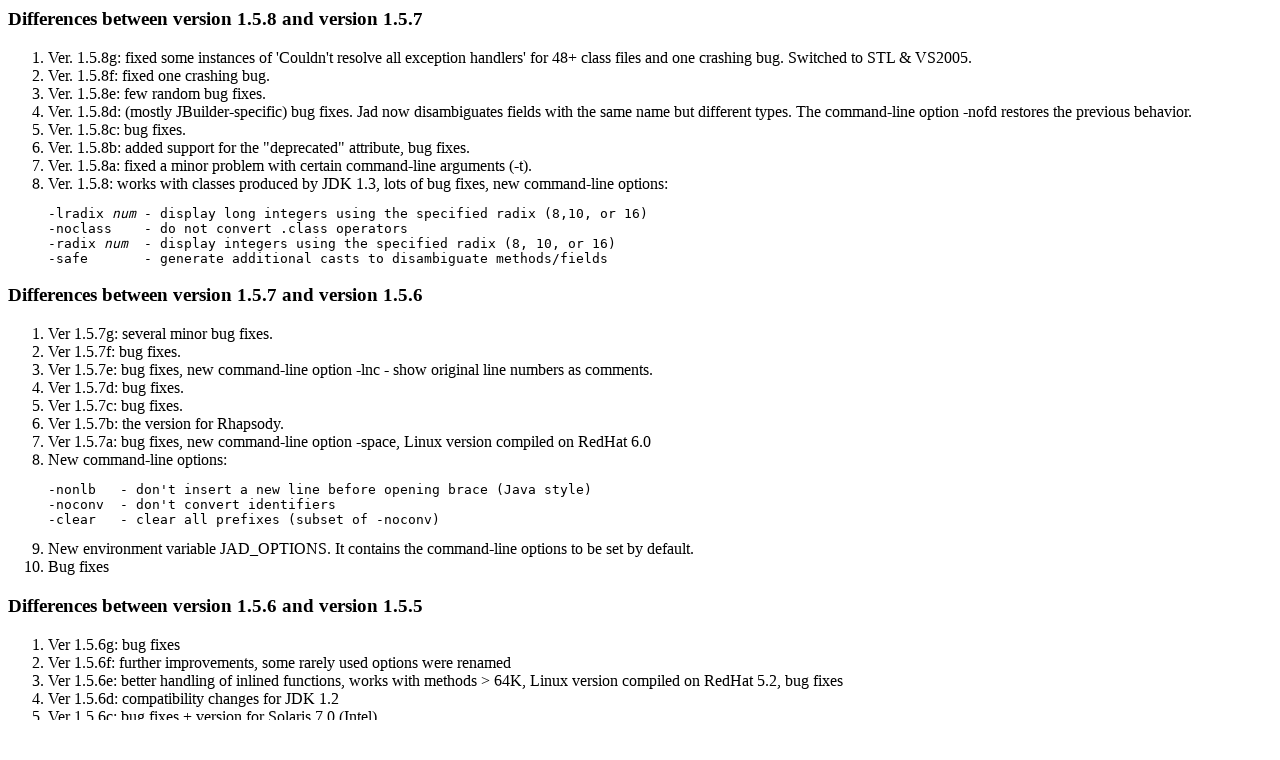

--- FILE ---
content_type: text/html
request_url: http://www.kpdus.com/jaddif.html
body_size: 1801
content:
<HTML>

<HEAD>
<TITLE> JAD version differences </TITLE>
</HEAD>

<BODY BGCOLOR="#FFFFFF">
<H3> Differences between version 1.5.8 and version 1.5.7 </H3>

<ol>
<li> Ver. 1.5.8g: fixed some instances of 'Couldn't resolve all exception handlers' for 48+ class files and one crashing bug. Switched to STL & VS2005.

<li> Ver. 1.5.8f: fixed one crashing bug.

<li> Ver. 1.5.8e: few random bug fixes.

<li> Ver. 1.5.8d: (mostly JBuilder-specific) bug fixes. Jad now disambiguates fields with the same 
name but different types. The command-line option -nofd restores the previous behavior.

<li> Ver. 1.5.8c: bug fixes.

<li> Ver. 1.5.8b: added support for the "deprecated" attribute, bug fixes.

<li> Ver. 1.5.8a: fixed a minor problem with certain command-line arguments (-t).

<li> Ver. 1.5.8: works with classes produced by JDK 1.3, lots of bug fixes, new command-line options:
<pre>
-lradix <i>num</i> - display long integers using the specified radix (8,10, or 16)
-noclass    - do not convert .class operators
-radix <i>num</i>  - display integers using the specified radix (8, 10, or 16)
-safe       - generate additional casts to disambiguate methods/fields
</pre>

</ol>

<H3> Differences between version 1.5.7 and version 1.5.6 </H3>

<ol>

<li> Ver 1.5.7g: several minor bug fixes.

<li> Ver 1.5.7f: bug fixes.

<li> Ver 1.5.7e: bug fixes, new command-line option -lnc - show original line numbers as comments.

<li> Ver 1.5.7d: bug fixes.

<li> Ver 1.5.7c: bug fixes.

<li> Ver 1.5.7b: the version for Rhapsody.

<li> Ver 1.5.7a: bug fixes, new command-line option -space, Linux version compiled on RedHat 6.0

<li> New command-line options:
<pre>
-nonlb   - don't insert a new line before opening brace (Java style)
-noconv  - don't convert identifiers
-clear   - clear all prefixes (subset of -noconv)
</pre>

<li> New environment variable JAD_OPTIONS. It contains the command-line options
to be set by default.

<li> Bug fixes

</ol>

<H3> Differences between version 1.5.6 and version 1.5.5 </H3>

<ol>
<li> Ver 1.5.6g: bug fixes

<li> Ver 1.5.6f: further improvements, some rarely used options were renamed

<li> Ver 1.5.6e: better handling of inlined functions, works with methods > 64K,
Linux version compiled on RedHat 5.2, bug fixes

<li> Ver 1.5.6d: compatibility changes for JDK 1.2

<li> Ver 1.5.6c: bug fixes + version for Solaris 7.0 (Intel)

<li> Ver 1.5.6b: bug fixes

<li> Bug fixes

</ol>

<H3> Differences between version 1.5.5 and version 1.5.4 </H3>

<ol>
<li> Ver.1.5.5.3: bug fixes

<li> Ver.1.5.5.2: bug fixes

<li> Ver.1.5.5.1: bug fixed: incorrect ordering of 'fall through' cases in switch.

<li> Bug fixes and corrections (mostly JBuilder-specific)

</ol>

<H3> Differences between version 1.5.4 and version 1.5.3 </H3>

<ol>

<li> Ver.1.5.4.3: compiled for FreeBSD 2.2.5

<li> Ver.1.5.4.3: some improvements and bug fixes. New option -8 (8-bit strings)

<li> Ver.1.5.4.2: some improvements. New option -nodos

<li> Ver.1.5.4.1: bug fixed: a+(b+c) was decompiled as a+b+c

<li> Ported to Solaris 2.5

</ol>

<H3> Differences between version 1.5.3 and version 1.5.2 </H3>

<ol>

<li>Ver. 1.5.3.3: several bugs and inconsistencies have been fixed. New option -af
    
<li>Ver. 1.5.3.2: bug fixed: crash while decompiling some inner classes

<li>Ver. 1.5.3.1: bug fixed: expressions like i = (i += 5) * 5 sometimes
were decompiled as i *= 5

<li>Bug fixes

<li>New command-line options: -nocode and -ff (Fields First). See Readme.txt for more info

</ol>

<H3> Differences between version 1.5.2 and version 1.5.1 </H3>

<ol>

<li>Fixed a bug (missing parenthesis around an array expression in certain contexts)

<li>Ported to AIX

<li>Cross-compiled for OS/2

</ol>

<H3> Differences between version 1.5.1 and version 1.5 </H3>

<ol>

<li> Bug fixes and other enhancements

</ol>

<H3> Differences between version 1.5 and version 1.4.2 </H3>

<ol>

<li> Support for inner classes

<li> Several new command-line options. See Readme.txt

</ol>

<H3> Differences between version 1.4.2 and version 1.4.1 </H3>

<ol>

<li> Fixed a bug which occasionally results in the output of inverted
conditions in conditional operators (26/1/98)

<li> Other enhancements

</ol>

<H3> Differences between version 1.4.1 and version 1.4 </H3>

<ol>

<li> Fixed misprinting of Long constants introduced in 1.4

<li> Speed improvements

</ol>

<H3> Differences between version 1.4 and version 1.3 </H3>

<ol>

<li> Better decompilation of SWITCH statements inside while(true) loops.

<li> JDK 1.1-related changes (blank finals, new T { } construct)

<li> Implemented '**' wildcard for input file names
which allows a decompilation of whole tree of classes

</ol>

<H3> Differences between version 1.3 and version 1.2 </H3>

<ol>

<li> Version 1.3 - initial public release

</ol>

<H3> Differences between version 1.2 and version 1.1 </H3>

<ol>
<li>Ported to Linux.
</ol>

</BODY>

</HTML>